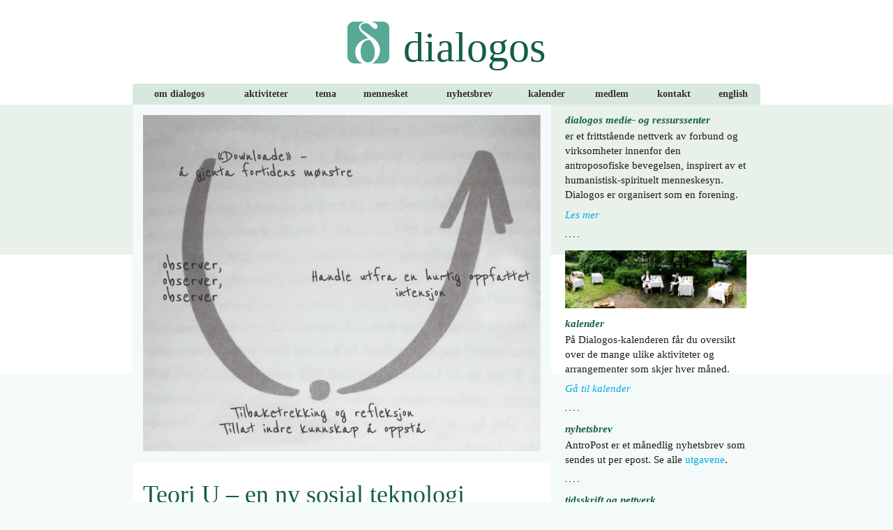

--- FILE ---
content_type: text/html; charset=UTF-8
request_url: https://www.dialogos.no/teori-u-en-ny-sosial-teknologi/
body_size: 16130
content:
<!DOCTYPE html>
<html lang="nb-NO" class="no-js">
<head>
  <meta charset="UTF-8">
  <meta name="viewport" content="width=device-width, initial-scale=1">
  <meta name="theme-color" content="#57A996">
  <script>
(function(html){html.className = html.className.replace(/\bno-js\b/,'js')})(document.documentElement);
//# sourceURL=twentysixteen_javascript_detection
</script>
<title>Teori U – en ny sosial teknologi &#8211; Dialogos</title>
<meta name='robots' content='max-image-preview:large' />
<link rel="alternate" title="oEmbed (JSON)" type="application/json+oembed" href="https://www.dialogos.no/wp-json/oembed/1.0/embed?url=https%3A%2F%2Fwww.dialogos.no%2Fteori-u-en-ny-sosial-teknologi%2F" />
<link rel="alternate" title="oEmbed (XML)" type="text/xml+oembed" href="https://www.dialogos.no/wp-json/oembed/1.0/embed?url=https%3A%2F%2Fwww.dialogos.no%2Fteori-u-en-ny-sosial-teknologi%2F&#038;format=xml" />
<style id='wp-img-auto-sizes-contain-inline-css'>
img:is([sizes=auto i],[sizes^="auto," i]){contain-intrinsic-size:3000px 1500px}
/*# sourceURL=wp-img-auto-sizes-contain-inline-css */
</style>
<style id='wp-block-library-inline-css'>
:root{--wp-block-synced-color:#7a00df;--wp-block-synced-color--rgb:122,0,223;--wp-bound-block-color:var(--wp-block-synced-color);--wp-editor-canvas-background:#ddd;--wp-admin-theme-color:#007cba;--wp-admin-theme-color--rgb:0,124,186;--wp-admin-theme-color-darker-10:#006ba1;--wp-admin-theme-color-darker-10--rgb:0,107,160.5;--wp-admin-theme-color-darker-20:#005a87;--wp-admin-theme-color-darker-20--rgb:0,90,135;--wp-admin-border-width-focus:2px}@media (min-resolution:192dpi){:root{--wp-admin-border-width-focus:1.5px}}.wp-element-button{cursor:pointer}:root .has-very-light-gray-background-color{background-color:#eee}:root .has-very-dark-gray-background-color{background-color:#313131}:root .has-very-light-gray-color{color:#eee}:root .has-very-dark-gray-color{color:#313131}:root .has-vivid-green-cyan-to-vivid-cyan-blue-gradient-background{background:linear-gradient(135deg,#00d084,#0693e3)}:root .has-purple-crush-gradient-background{background:linear-gradient(135deg,#34e2e4,#4721fb 50%,#ab1dfe)}:root .has-hazy-dawn-gradient-background{background:linear-gradient(135deg,#faaca8,#dad0ec)}:root .has-subdued-olive-gradient-background{background:linear-gradient(135deg,#fafae1,#67a671)}:root .has-atomic-cream-gradient-background{background:linear-gradient(135deg,#fdd79a,#004a59)}:root .has-nightshade-gradient-background{background:linear-gradient(135deg,#330968,#31cdcf)}:root .has-midnight-gradient-background{background:linear-gradient(135deg,#020381,#2874fc)}:root{--wp--preset--font-size--normal:16px;--wp--preset--font-size--huge:42px}.has-regular-font-size{font-size:1em}.has-larger-font-size{font-size:2.625em}.has-normal-font-size{font-size:var(--wp--preset--font-size--normal)}.has-huge-font-size{font-size:var(--wp--preset--font-size--huge)}.has-text-align-center{text-align:center}.has-text-align-left{text-align:left}.has-text-align-right{text-align:right}.has-fit-text{white-space:nowrap!important}#end-resizable-editor-section{display:none}.aligncenter{clear:both}.items-justified-left{justify-content:flex-start}.items-justified-center{justify-content:center}.items-justified-right{justify-content:flex-end}.items-justified-space-between{justify-content:space-between}.screen-reader-text{border:0;clip-path:inset(50%);height:1px;margin:-1px;overflow:hidden;padding:0;position:absolute;width:1px;word-wrap:normal!important}.screen-reader-text:focus{background-color:#ddd;clip-path:none;color:#444;display:block;font-size:1em;height:auto;left:5px;line-height:normal;padding:15px 23px 14px;text-decoration:none;top:5px;width:auto;z-index:100000}html :where(.has-border-color){border-style:solid}html :where([style*=border-top-color]){border-top-style:solid}html :where([style*=border-right-color]){border-right-style:solid}html :where([style*=border-bottom-color]){border-bottom-style:solid}html :where([style*=border-left-color]){border-left-style:solid}html :where([style*=border-width]){border-style:solid}html :where([style*=border-top-width]){border-top-style:solid}html :where([style*=border-right-width]){border-right-style:solid}html :where([style*=border-bottom-width]){border-bottom-style:solid}html :where([style*=border-left-width]){border-left-style:solid}html :where(img[class*=wp-image-]){height:auto;max-width:100%}:where(figure){margin:0 0 1em}html :where(.is-position-sticky){--wp-admin--admin-bar--position-offset:var(--wp-admin--admin-bar--height,0px)}@media screen and (max-width:600px){html :where(.is-position-sticky){--wp-admin--admin-bar--position-offset:0px}}

/*# sourceURL=wp-block-library-inline-css */
</style><style id='wp-block-heading-inline-css'>
h1:where(.wp-block-heading).has-background,h2:where(.wp-block-heading).has-background,h3:where(.wp-block-heading).has-background,h4:where(.wp-block-heading).has-background,h5:where(.wp-block-heading).has-background,h6:where(.wp-block-heading).has-background{padding:1.25em 2.375em}h1.has-text-align-left[style*=writing-mode]:where([style*=vertical-lr]),h1.has-text-align-right[style*=writing-mode]:where([style*=vertical-rl]),h2.has-text-align-left[style*=writing-mode]:where([style*=vertical-lr]),h2.has-text-align-right[style*=writing-mode]:where([style*=vertical-rl]),h3.has-text-align-left[style*=writing-mode]:where([style*=vertical-lr]),h3.has-text-align-right[style*=writing-mode]:where([style*=vertical-rl]),h4.has-text-align-left[style*=writing-mode]:where([style*=vertical-lr]),h4.has-text-align-right[style*=writing-mode]:where([style*=vertical-rl]),h5.has-text-align-left[style*=writing-mode]:where([style*=vertical-lr]),h5.has-text-align-right[style*=writing-mode]:where([style*=vertical-rl]),h6.has-text-align-left[style*=writing-mode]:where([style*=vertical-lr]),h6.has-text-align-right[style*=writing-mode]:where([style*=vertical-rl]){rotate:180deg}
/*# sourceURL=https://www.dialogos.no/wp-includes/blocks/heading/style.min.css */
</style>
<style id='wp-block-image-inline-css'>
.wp-block-image>a,.wp-block-image>figure>a{display:inline-block}.wp-block-image img{box-sizing:border-box;height:auto;max-width:100%;vertical-align:bottom}@media not (prefers-reduced-motion){.wp-block-image img.hide{visibility:hidden}.wp-block-image img.show{animation:show-content-image .4s}}.wp-block-image[style*=border-radius] img,.wp-block-image[style*=border-radius]>a{border-radius:inherit}.wp-block-image.has-custom-border img{box-sizing:border-box}.wp-block-image.aligncenter{text-align:center}.wp-block-image.alignfull>a,.wp-block-image.alignwide>a{width:100%}.wp-block-image.alignfull img,.wp-block-image.alignwide img{height:auto;width:100%}.wp-block-image .aligncenter,.wp-block-image .alignleft,.wp-block-image .alignright,.wp-block-image.aligncenter,.wp-block-image.alignleft,.wp-block-image.alignright{display:table}.wp-block-image .aligncenter>figcaption,.wp-block-image .alignleft>figcaption,.wp-block-image .alignright>figcaption,.wp-block-image.aligncenter>figcaption,.wp-block-image.alignleft>figcaption,.wp-block-image.alignright>figcaption{caption-side:bottom;display:table-caption}.wp-block-image .alignleft{float:left;margin:.5em 1em .5em 0}.wp-block-image .alignright{float:right;margin:.5em 0 .5em 1em}.wp-block-image .aligncenter{margin-left:auto;margin-right:auto}.wp-block-image :where(figcaption){margin-bottom:1em;margin-top:.5em}.wp-block-image.is-style-circle-mask img{border-radius:9999px}@supports ((-webkit-mask-image:none) or (mask-image:none)) or (-webkit-mask-image:none){.wp-block-image.is-style-circle-mask img{border-radius:0;-webkit-mask-image:url('data:image/svg+xml;utf8,<svg viewBox="0 0 100 100" xmlns="http://www.w3.org/2000/svg"><circle cx="50" cy="50" r="50"/></svg>');mask-image:url('data:image/svg+xml;utf8,<svg viewBox="0 0 100 100" xmlns="http://www.w3.org/2000/svg"><circle cx="50" cy="50" r="50"/></svg>');mask-mode:alpha;-webkit-mask-position:center;mask-position:center;-webkit-mask-repeat:no-repeat;mask-repeat:no-repeat;-webkit-mask-size:contain;mask-size:contain}}:root :where(.wp-block-image.is-style-rounded img,.wp-block-image .is-style-rounded img){border-radius:9999px}.wp-block-image figure{margin:0}.wp-lightbox-container{display:flex;flex-direction:column;position:relative}.wp-lightbox-container img{cursor:zoom-in}.wp-lightbox-container img:hover+button{opacity:1}.wp-lightbox-container button{align-items:center;backdrop-filter:blur(16px) saturate(180%);background-color:#5a5a5a40;border:none;border-radius:4px;cursor:zoom-in;display:flex;height:20px;justify-content:center;opacity:0;padding:0;position:absolute;right:16px;text-align:center;top:16px;width:20px;z-index:100}@media not (prefers-reduced-motion){.wp-lightbox-container button{transition:opacity .2s ease}}.wp-lightbox-container button:focus-visible{outline:3px auto #5a5a5a40;outline:3px auto -webkit-focus-ring-color;outline-offset:3px}.wp-lightbox-container button:hover{cursor:pointer;opacity:1}.wp-lightbox-container button:focus{opacity:1}.wp-lightbox-container button:focus,.wp-lightbox-container button:hover,.wp-lightbox-container button:not(:hover):not(:active):not(.has-background){background-color:#5a5a5a40;border:none}.wp-lightbox-overlay{box-sizing:border-box;cursor:zoom-out;height:100vh;left:0;overflow:hidden;position:fixed;top:0;visibility:hidden;width:100%;z-index:100000}.wp-lightbox-overlay .close-button{align-items:center;cursor:pointer;display:flex;justify-content:center;min-height:40px;min-width:40px;padding:0;position:absolute;right:calc(env(safe-area-inset-right) + 16px);top:calc(env(safe-area-inset-top) + 16px);z-index:5000000}.wp-lightbox-overlay .close-button:focus,.wp-lightbox-overlay .close-button:hover,.wp-lightbox-overlay .close-button:not(:hover):not(:active):not(.has-background){background:none;border:none}.wp-lightbox-overlay .lightbox-image-container{height:var(--wp--lightbox-container-height);left:50%;overflow:hidden;position:absolute;top:50%;transform:translate(-50%,-50%);transform-origin:top left;width:var(--wp--lightbox-container-width);z-index:9999999999}.wp-lightbox-overlay .wp-block-image{align-items:center;box-sizing:border-box;display:flex;height:100%;justify-content:center;margin:0;position:relative;transform-origin:0 0;width:100%;z-index:3000000}.wp-lightbox-overlay .wp-block-image img{height:var(--wp--lightbox-image-height);min-height:var(--wp--lightbox-image-height);min-width:var(--wp--lightbox-image-width);width:var(--wp--lightbox-image-width)}.wp-lightbox-overlay .wp-block-image figcaption{display:none}.wp-lightbox-overlay button{background:none;border:none}.wp-lightbox-overlay .scrim{background-color:#fff;height:100%;opacity:.9;position:absolute;width:100%;z-index:2000000}.wp-lightbox-overlay.active{visibility:visible}@media not (prefers-reduced-motion){.wp-lightbox-overlay.active{animation:turn-on-visibility .25s both}.wp-lightbox-overlay.active img{animation:turn-on-visibility .35s both}.wp-lightbox-overlay.show-closing-animation:not(.active){animation:turn-off-visibility .35s both}.wp-lightbox-overlay.show-closing-animation:not(.active) img{animation:turn-off-visibility .25s both}.wp-lightbox-overlay.zoom.active{animation:none;opacity:1;visibility:visible}.wp-lightbox-overlay.zoom.active .lightbox-image-container{animation:lightbox-zoom-in .4s}.wp-lightbox-overlay.zoom.active .lightbox-image-container img{animation:none}.wp-lightbox-overlay.zoom.active .scrim{animation:turn-on-visibility .4s forwards}.wp-lightbox-overlay.zoom.show-closing-animation:not(.active){animation:none}.wp-lightbox-overlay.zoom.show-closing-animation:not(.active) .lightbox-image-container{animation:lightbox-zoom-out .4s}.wp-lightbox-overlay.zoom.show-closing-animation:not(.active) .lightbox-image-container img{animation:none}.wp-lightbox-overlay.zoom.show-closing-animation:not(.active) .scrim{animation:turn-off-visibility .4s forwards}}@keyframes show-content-image{0%{visibility:hidden}99%{visibility:hidden}to{visibility:visible}}@keyframes turn-on-visibility{0%{opacity:0}to{opacity:1}}@keyframes turn-off-visibility{0%{opacity:1;visibility:visible}99%{opacity:0;visibility:visible}to{opacity:0;visibility:hidden}}@keyframes lightbox-zoom-in{0%{transform:translate(calc((-100vw + var(--wp--lightbox-scrollbar-width))/2 + var(--wp--lightbox-initial-left-position)),calc(-50vh + var(--wp--lightbox-initial-top-position))) scale(var(--wp--lightbox-scale))}to{transform:translate(-50%,-50%) scale(1)}}@keyframes lightbox-zoom-out{0%{transform:translate(-50%,-50%) scale(1);visibility:visible}99%{visibility:visible}to{transform:translate(calc((-100vw + var(--wp--lightbox-scrollbar-width))/2 + var(--wp--lightbox-initial-left-position)),calc(-50vh + var(--wp--lightbox-initial-top-position))) scale(var(--wp--lightbox-scale));visibility:hidden}}
/*# sourceURL=https://www.dialogos.no/wp-includes/blocks/image/style.min.css */
</style>
<style id='wp-block-image-theme-inline-css'>
:root :where(.wp-block-image figcaption){color:#555;font-size:13px;text-align:center}.is-dark-theme :root :where(.wp-block-image figcaption){color:#ffffffa6}.wp-block-image{margin:0 0 1em}
/*# sourceURL=https://www.dialogos.no/wp-includes/blocks/image/theme.min.css */
</style>
<style id='wp-block-paragraph-inline-css'>
.is-small-text{font-size:.875em}.is-regular-text{font-size:1em}.is-large-text{font-size:2.25em}.is-larger-text{font-size:3em}.has-drop-cap:not(:focus):first-letter{float:left;font-size:8.4em;font-style:normal;font-weight:100;line-height:.68;margin:.05em .1em 0 0;text-transform:uppercase}body.rtl .has-drop-cap:not(:focus):first-letter{float:none;margin-left:.1em}p.has-drop-cap.has-background{overflow:hidden}:root :where(p.has-background){padding:1.25em 2.375em}:where(p.has-text-color:not(.has-link-color)) a{color:inherit}p.has-text-align-left[style*="writing-mode:vertical-lr"],p.has-text-align-right[style*="writing-mode:vertical-rl"]{rotate:180deg}
/*# sourceURL=https://www.dialogos.no/wp-includes/blocks/paragraph/style.min.css */
</style>
<style id='global-styles-inline-css'>
:root{--wp--preset--aspect-ratio--square: 1;--wp--preset--aspect-ratio--4-3: 4/3;--wp--preset--aspect-ratio--3-4: 3/4;--wp--preset--aspect-ratio--3-2: 3/2;--wp--preset--aspect-ratio--2-3: 2/3;--wp--preset--aspect-ratio--16-9: 16/9;--wp--preset--aspect-ratio--9-16: 9/16;--wp--preset--color--black: #000000;--wp--preset--color--cyan-bluish-gray: #abb8c3;--wp--preset--color--white: #fff;--wp--preset--color--pale-pink: #f78da7;--wp--preset--color--vivid-red: #cf2e2e;--wp--preset--color--luminous-vivid-orange: #ff6900;--wp--preset--color--luminous-vivid-amber: #fcb900;--wp--preset--color--light-green-cyan: #7bdcb5;--wp--preset--color--vivid-green-cyan: #00d084;--wp--preset--color--pale-cyan-blue: #8ed1fc;--wp--preset--color--vivid-cyan-blue: #0693e3;--wp--preset--color--vivid-purple: #9b51e0;--wp--preset--color--dark-gray: #1a1a1a;--wp--preset--color--medium-gray: #686868;--wp--preset--color--light-gray: #e5e5e5;--wp--preset--color--blue-gray: #4d545c;--wp--preset--color--bright-blue: #007acc;--wp--preset--color--light-blue: #9adffd;--wp--preset--color--dark-brown: #402b30;--wp--preset--color--medium-brown: #774e24;--wp--preset--color--dark-red: #640c1f;--wp--preset--color--bright-red: #ff675f;--wp--preset--color--yellow: #ffef8e;--wp--preset--gradient--vivid-cyan-blue-to-vivid-purple: linear-gradient(135deg,rgb(6,147,227) 0%,rgb(155,81,224) 100%);--wp--preset--gradient--light-green-cyan-to-vivid-green-cyan: linear-gradient(135deg,rgb(122,220,180) 0%,rgb(0,208,130) 100%);--wp--preset--gradient--luminous-vivid-amber-to-luminous-vivid-orange: linear-gradient(135deg,rgb(252,185,0) 0%,rgb(255,105,0) 100%);--wp--preset--gradient--luminous-vivid-orange-to-vivid-red: linear-gradient(135deg,rgb(255,105,0) 0%,rgb(207,46,46) 100%);--wp--preset--gradient--very-light-gray-to-cyan-bluish-gray: linear-gradient(135deg,rgb(238,238,238) 0%,rgb(169,184,195) 100%);--wp--preset--gradient--cool-to-warm-spectrum: linear-gradient(135deg,rgb(74,234,220) 0%,rgb(151,120,209) 20%,rgb(207,42,186) 40%,rgb(238,44,130) 60%,rgb(251,105,98) 80%,rgb(254,248,76) 100%);--wp--preset--gradient--blush-light-purple: linear-gradient(135deg,rgb(255,206,236) 0%,rgb(152,150,240) 100%);--wp--preset--gradient--blush-bordeaux: linear-gradient(135deg,rgb(254,205,165) 0%,rgb(254,45,45) 50%,rgb(107,0,62) 100%);--wp--preset--gradient--luminous-dusk: linear-gradient(135deg,rgb(255,203,112) 0%,rgb(199,81,192) 50%,rgb(65,88,208) 100%);--wp--preset--gradient--pale-ocean: linear-gradient(135deg,rgb(255,245,203) 0%,rgb(182,227,212) 50%,rgb(51,167,181) 100%);--wp--preset--gradient--electric-grass: linear-gradient(135deg,rgb(202,248,128) 0%,rgb(113,206,126) 100%);--wp--preset--gradient--midnight: linear-gradient(135deg,rgb(2,3,129) 0%,rgb(40,116,252) 100%);--wp--preset--font-size--small: 13px;--wp--preset--font-size--medium: 20px;--wp--preset--font-size--large: 36px;--wp--preset--font-size--x-large: 42px;--wp--preset--spacing--20: 0.44rem;--wp--preset--spacing--30: 0.67rem;--wp--preset--spacing--40: 1rem;--wp--preset--spacing--50: 1.5rem;--wp--preset--spacing--60: 2.25rem;--wp--preset--spacing--70: 3.38rem;--wp--preset--spacing--80: 5.06rem;--wp--preset--shadow--natural: 6px 6px 9px rgba(0, 0, 0, 0.2);--wp--preset--shadow--deep: 12px 12px 50px rgba(0, 0, 0, 0.4);--wp--preset--shadow--sharp: 6px 6px 0px rgba(0, 0, 0, 0.2);--wp--preset--shadow--outlined: 6px 6px 0px -3px rgb(255, 255, 255), 6px 6px rgb(0, 0, 0);--wp--preset--shadow--crisp: 6px 6px 0px rgb(0, 0, 0);}:where(.is-layout-flex){gap: 0.5em;}:where(.is-layout-grid){gap: 0.5em;}body .is-layout-flex{display: flex;}.is-layout-flex{flex-wrap: wrap;align-items: center;}.is-layout-flex > :is(*, div){margin: 0;}body .is-layout-grid{display: grid;}.is-layout-grid > :is(*, div){margin: 0;}:where(.wp-block-columns.is-layout-flex){gap: 2em;}:where(.wp-block-columns.is-layout-grid){gap: 2em;}:where(.wp-block-post-template.is-layout-flex){gap: 1.25em;}:where(.wp-block-post-template.is-layout-grid){gap: 1.25em;}.has-black-color{color: var(--wp--preset--color--black) !important;}.has-cyan-bluish-gray-color{color: var(--wp--preset--color--cyan-bluish-gray) !important;}.has-white-color{color: var(--wp--preset--color--white) !important;}.has-pale-pink-color{color: var(--wp--preset--color--pale-pink) !important;}.has-vivid-red-color{color: var(--wp--preset--color--vivid-red) !important;}.has-luminous-vivid-orange-color{color: var(--wp--preset--color--luminous-vivid-orange) !important;}.has-luminous-vivid-amber-color{color: var(--wp--preset--color--luminous-vivid-amber) !important;}.has-light-green-cyan-color{color: var(--wp--preset--color--light-green-cyan) !important;}.has-vivid-green-cyan-color{color: var(--wp--preset--color--vivid-green-cyan) !important;}.has-pale-cyan-blue-color{color: var(--wp--preset--color--pale-cyan-blue) !important;}.has-vivid-cyan-blue-color{color: var(--wp--preset--color--vivid-cyan-blue) !important;}.has-vivid-purple-color{color: var(--wp--preset--color--vivid-purple) !important;}.has-black-background-color{background-color: var(--wp--preset--color--black) !important;}.has-cyan-bluish-gray-background-color{background-color: var(--wp--preset--color--cyan-bluish-gray) !important;}.has-white-background-color{background-color: var(--wp--preset--color--white) !important;}.has-pale-pink-background-color{background-color: var(--wp--preset--color--pale-pink) !important;}.has-vivid-red-background-color{background-color: var(--wp--preset--color--vivid-red) !important;}.has-luminous-vivid-orange-background-color{background-color: var(--wp--preset--color--luminous-vivid-orange) !important;}.has-luminous-vivid-amber-background-color{background-color: var(--wp--preset--color--luminous-vivid-amber) !important;}.has-light-green-cyan-background-color{background-color: var(--wp--preset--color--light-green-cyan) !important;}.has-vivid-green-cyan-background-color{background-color: var(--wp--preset--color--vivid-green-cyan) !important;}.has-pale-cyan-blue-background-color{background-color: var(--wp--preset--color--pale-cyan-blue) !important;}.has-vivid-cyan-blue-background-color{background-color: var(--wp--preset--color--vivid-cyan-blue) !important;}.has-vivid-purple-background-color{background-color: var(--wp--preset--color--vivid-purple) !important;}.has-black-border-color{border-color: var(--wp--preset--color--black) !important;}.has-cyan-bluish-gray-border-color{border-color: var(--wp--preset--color--cyan-bluish-gray) !important;}.has-white-border-color{border-color: var(--wp--preset--color--white) !important;}.has-pale-pink-border-color{border-color: var(--wp--preset--color--pale-pink) !important;}.has-vivid-red-border-color{border-color: var(--wp--preset--color--vivid-red) !important;}.has-luminous-vivid-orange-border-color{border-color: var(--wp--preset--color--luminous-vivid-orange) !important;}.has-luminous-vivid-amber-border-color{border-color: var(--wp--preset--color--luminous-vivid-amber) !important;}.has-light-green-cyan-border-color{border-color: var(--wp--preset--color--light-green-cyan) !important;}.has-vivid-green-cyan-border-color{border-color: var(--wp--preset--color--vivid-green-cyan) !important;}.has-pale-cyan-blue-border-color{border-color: var(--wp--preset--color--pale-cyan-blue) !important;}.has-vivid-cyan-blue-border-color{border-color: var(--wp--preset--color--vivid-cyan-blue) !important;}.has-vivid-purple-border-color{border-color: var(--wp--preset--color--vivid-purple) !important;}.has-vivid-cyan-blue-to-vivid-purple-gradient-background{background: var(--wp--preset--gradient--vivid-cyan-blue-to-vivid-purple) !important;}.has-light-green-cyan-to-vivid-green-cyan-gradient-background{background: var(--wp--preset--gradient--light-green-cyan-to-vivid-green-cyan) !important;}.has-luminous-vivid-amber-to-luminous-vivid-orange-gradient-background{background: var(--wp--preset--gradient--luminous-vivid-amber-to-luminous-vivid-orange) !important;}.has-luminous-vivid-orange-to-vivid-red-gradient-background{background: var(--wp--preset--gradient--luminous-vivid-orange-to-vivid-red) !important;}.has-very-light-gray-to-cyan-bluish-gray-gradient-background{background: var(--wp--preset--gradient--very-light-gray-to-cyan-bluish-gray) !important;}.has-cool-to-warm-spectrum-gradient-background{background: var(--wp--preset--gradient--cool-to-warm-spectrum) !important;}.has-blush-light-purple-gradient-background{background: var(--wp--preset--gradient--blush-light-purple) !important;}.has-blush-bordeaux-gradient-background{background: var(--wp--preset--gradient--blush-bordeaux) !important;}.has-luminous-dusk-gradient-background{background: var(--wp--preset--gradient--luminous-dusk) !important;}.has-pale-ocean-gradient-background{background: var(--wp--preset--gradient--pale-ocean) !important;}.has-electric-grass-gradient-background{background: var(--wp--preset--gradient--electric-grass) !important;}.has-midnight-gradient-background{background: var(--wp--preset--gradient--midnight) !important;}.has-small-font-size{font-size: var(--wp--preset--font-size--small) !important;}.has-medium-font-size{font-size: var(--wp--preset--font-size--medium) !important;}.has-large-font-size{font-size: var(--wp--preset--font-size--large) !important;}.has-x-large-font-size{font-size: var(--wp--preset--font-size--x-large) !important;}
/*# sourceURL=global-styles-inline-css */
</style>

<style id='classic-theme-styles-inline-css'>
/*! This file is auto-generated */
.wp-block-button__link{color:#fff;background-color:#32373c;border-radius:9999px;box-shadow:none;text-decoration:none;padding:calc(.667em + 2px) calc(1.333em + 2px);font-size:1.125em}.wp-block-file__button{background:#32373c;color:#fff;text-decoration:none}
/*# sourceURL=/wp-includes/css/classic-themes.min.css */
</style>
<link rel='stylesheet' id='wpmt-css-frontend-css' href='https://www.dialogos.no/wp-content/plugins/wp-mailto-links/core/includes/assets/css/style.css?ver=231103-223926' media='all' />
<link rel='stylesheet' id='twentysixteen-style-css' href='https://www.dialogos.no/wp-content/themes/twentysixteen/style.css?ver=6.9' media='all' />
<link rel='stylesheet' id='dialogos-style-css' href='https://www.dialogos.no/wp-content/themes/dialogos/style.css?ver=1.1.6' media='all' />
<link rel='stylesheet' id='genericons-css' href='https://www.dialogos.no/wp-content/themes/twentysixteen/genericons/genericons.css?ver=20251101' media='all' />
<link rel='stylesheet' id='twentysixteen-block-style-css' href='https://www.dialogos.no/wp-content/themes/twentysixteen/css/blocks.css?ver=20240817' media='all' />
<link rel='stylesheet' id='slb_core-css' href='https://www.dialogos.no/wp-content/plugins/simple-lightbox/client/css/app.css?ver=2.9.4' media='all' />
<script src="https://www.dialogos.no/wp-includes/js/jquery/jquery.min.js?ver=3.7.1" id="jquery-core-js"></script>
<script src="https://www.dialogos.no/wp-includes/js/jquery/jquery-migrate.min.js?ver=3.4.1" id="jquery-migrate-js"></script>
<script src="https://www.dialogos.no/wp-content/plugins/wp-mailto-links/core/includes/assets/js/custom.js?ver=231103-223926" id="wpmt-js-frontend-js"></script>
<script id="twentysixteen-script-js-extra">
var screenReaderText = {"expand":"Utvid undermeny","collapse":"Sl\u00e5 sammen undermeny"};
//# sourceURL=twentysixteen-script-js-extra
</script>
<script src="https://www.dialogos.no/wp-content/themes/twentysixteen/js/functions.js?ver=20230629" id="twentysixteen-script-js" defer data-wp-strategy="defer"></script>
<link rel="https://api.w.org/" href="https://www.dialogos.no/wp-json/" /><link rel="alternate" title="JSON" type="application/json" href="https://www.dialogos.no/wp-json/wp/v2/posts/3609" /><link rel="canonical" href="https://www.dialogos.no/teori-u-en-ny-sosial-teknologi/" />
<!-- Analytics by WP Statistics - https://wp-statistics.com -->
<link rel="icon" href="https://www.dialogos.no/wp-content/uploads/cropped-dialogos-logo-32x32.png" sizes="32x32" />
<link rel="icon" href="https://www.dialogos.no/wp-content/uploads/cropped-dialogos-logo-192x192.png" sizes="192x192" />
<link rel="apple-touch-icon" href="https://www.dialogos.no/wp-content/uploads/cropped-dialogos-logo-180x180.png" />
<meta name="msapplication-TileImage" content="https://www.dialogos.no/wp-content/uploads/cropped-dialogos-logo-270x270.png" />
		<style id="wp-custom-css">
			.post-navigation .post-title,
.entry-title,
.comments-title {
	-webkit-hyphens: none;
	-moz-hyphens: none;
	-ms-hyphens: none;
	hyphens: none;
}		</style>
		</head>

<body class="wp-singular post-template-default single single-post postid-3609 single-format-standard wp-embed-responsive wp-theme-twentysixteen wp-child-theme-dialogos">
<div id="page" class="site">
	<div class="site-inner">
		<a class="skip-link screen-reader-text" href="#content">Gå til innhold</a>

		<header id="masthead" class="site-header" role="banner">
			<div class="site-header-main">
				<div class="site-branding">
          <p class="site-title">
            <a href="https://www.dialogos.no/" rel="home" data-wpel-link="internal">Dialogos</a>
          </p>
				</div><!-- .site-branding -->
          <button id="menu-toggle" class="menu-toggle"><span class="h-label">Meny</span><span class="h-label close">Lukk</span><span class="h-icon"><span></span></span></button>
          <div id="site-header-menu" class="site-header-menu">
              <nav id="site-navigation" class="main-navigation" role="navigation" aria-label="Hovedmeny">
                <div class="menu-hovedmeny-container"><ul id="menu-hovedmeny" class="primary-menu"><li id="menu-item-104" class="menu-item menu-item-type-post_type menu-item-object-page menu-item-104"><a href="https://www.dialogos.no/om/" data-wpel-link="internal">Om Dialogos</a></li>
<li id="menu-item-201" class="menu-item menu-item-type-post_type menu-item-object-page menu-item-201"><a href="https://www.dialogos.no/aktiviteter/" data-wpel-link="internal">Aktiviteter</a></li>
<li id="menu-item-158" class="menu-item menu-item-type-post_type menu-item-object-page menu-item-158"><a href="https://www.dialogos.no/tema/" data-wpel-link="internal">Tema</a></li>
<li id="menu-item-2660" class="menu-item menu-item-type-post_type menu-item-object-page menu-item-has-children menu-item-2660"><a href="https://www.dialogos.no/mennesket/" data-wpel-link="internal">Mennesket</a>
<ul class="sub-menu">
	<li id="menu-item-8316" class="menu-item menu-item-type-post_type menu-item-object-page menu-item-8316"><a href="https://www.dialogos.no/mennesket-2025/" data-wpel-link="internal">Mennesket 2025</a></li>
	<li id="menu-item-7422" class="menu-item menu-item-type-post_type menu-item-object-page menu-item-7422"><a href="https://www.dialogos.no/mennesket-2024/" data-wpel-link="internal">Mennesket 2024</a></li>
	<li id="menu-item-6004" class="menu-item menu-item-type-post_type menu-item-object-page menu-item-6004"><a href="https://www.dialogos.no/mennesket-2023/" data-wpel-link="internal">Mennesket 2023</a></li>
	<li id="menu-item-5518" class="menu-item menu-item-type-post_type menu-item-object-page menu-item-5518"><a href="https://www.dialogos.no/mennesket-2022/" data-wpel-link="internal">Mennesket 2022</a></li>
	<li id="menu-item-4502" class="menu-item menu-item-type-post_type menu-item-object-page menu-item-4502"><a href="https://www.dialogos.no/mennesket-2021/" data-wpel-link="internal">Mennesket 2021</a></li>
	<li id="menu-item-3593" class="menu-item menu-item-type-post_type menu-item-object-page menu-item-3593"><a href="https://www.dialogos.no/mennesket-2020/" data-wpel-link="internal">Mennesket 2020</a></li>
	<li id="menu-item-2780" class="menu-item menu-item-type-post_type menu-item-object-page menu-item-2780"><a href="https://www.dialogos.no/mennesket-2019/" data-wpel-link="internal">Mennesket 2019</a></li>
	<li id="menu-item-2781" class="menu-item menu-item-type-post_type menu-item-object-page menu-item-2781"><a href="https://www.dialogos.no/mennesket-2018/" data-wpel-link="internal">Mennesket 2018</a></li>
</ul>
</li>
<li id="menu-item-131" class="menu-item menu-item-type-post_type menu-item-object-page menu-item-131"><a href="https://www.dialogos.no/nyhetsbrev/" data-wpel-link="internal">Nyhetsbrev</a></li>
<li id="menu-item-93" class="menu-item menu-item-type-post_type menu-item-object-page menu-item-93"><a href="https://www.dialogos.no/kalender/" data-wpel-link="internal">Kalender</a></li>
<li id="menu-item-130" class="menu-item menu-item-type-post_type menu-item-object-page menu-item-130"><a href="https://www.dialogos.no/medlem/" data-wpel-link="internal">Medlem</a></li>
<li id="menu-item-107" class="menu-item menu-item-type-post_type menu-item-object-page menu-item-107"><a href="https://www.dialogos.no/kontakt/" data-wpel-link="internal">Kontakt</a></li>
<li id="menu-item-679" class="menu-item menu-item-type-post_type menu-item-object-page menu-item-679"><a href="https://www.dialogos.no/dialogos-media-and-resourcecenter-a-non-profit-organization/" data-wpel-link="internal">English</a></li>
</ul></div>              </nav><!-- .main-navigation -->
          </div><!-- .site-header-menu -->
      </div><!-- .site-header-main -->
    </header><!-- .site-header -->

    <div id="content" class="site-content">

<div id="primary" class="content-area">
  <main id="main" class="site-main" role="main">
    <div class="main-image">
      <img width="768" height="652" src="https://www.dialogos.no/wp-content/uploads/Teori-U-illustrasjon-1-768x652.jpeg" class="attachment-medium_large size-medium_large" alt="" title="Teori-U-illustrasjon-1" decoding="async" fetchpriority="high" srcset="https://www.dialogos.no/wp-content/uploads/Teori-U-illustrasjon-1-768x652.jpeg 768w, https://www.dialogos.no/wp-content/uploads/Teori-U-illustrasjon-1-300x255.jpeg 300w, https://www.dialogos.no/wp-content/uploads/Teori-U-illustrasjon-1-1024x870.jpeg 1024w, https://www.dialogos.no/wp-content/uploads/Teori-U-illustrasjon-1-130x110.jpeg 130w, https://www.dialogos.no/wp-content/uploads/Teori-U-illustrasjon-1-1200x1019.jpeg 1200w, https://www.dialogos.no/wp-content/uploads/Teori-U-illustrasjon-1.jpeg 1498w" sizes="(max-width: 709px) 85vw, (max-width: 909px) 67vw, (max-width: 984px) 61vw, (max-width: 1362px) 45vw, 600px" />
    </div>
    <article id="post-3609" class="post-3609 post type-post status-publish format-standard has-post-thumbnail hentry category-mennesket-2020">
      <header class="entry-header">
        <h1 class="entry-title">Teori U – en ny sosial teknologi</h1>
      </header>
      <div class="entry-content">
        
<p><em>AV ÅSE KATRINE JOHNSEN&nbsp;</em></p>



<p>Å starte en skoletime med et spørsmål som elevene kan forbinde seg med, gir den beste grobunn for læring og utvikling. Men det må være reelle problemstillinger hele klassen kan engasjere seg i og utforske over tid.&nbsp;</p>



<h4 class="wp-block-heading">FORDYPE SEG I SPØRSMÅL&nbsp;</h4>



<p>«Presencing» er et nøkkelbegrep i Teori U, og begrepet innbefatter ordene tilstedeværelse og sansning. Metoden (u-prosessen) er utviklet som et instrument for å samstemme våre dypeste ønsker og beste intensjoner med våre handlinger – både på et individuelt og et kollektivt plan. Hvordan kan vi overvinne den motstanden og de mønstrene som holder oss fast til strukturer vi ønsker å endre? Dette er det Teori U og den verdensomspennende kursvirksomheten i Presencing Institute handler om.&nbsp;</p>



<p>Teori U handler om endring og utvikling. Utgangspunktet «downloading» beskrives som å være fastlåst i gamle mønstre. U-prosessen kan gjøres av enkeltindivider så vel som større eller mindre grupper. I observasjonsfasen er åpen, objektiv og nøyaktig betraktning viktig. I denne fasen hører også iakttakelse av seg selv og systemet du er en del av. Det er også viktig å bevisstgjøre hvilken rolle du selv spiller i strukturer du lever i.&nbsp;</p>



<p>Tilbaketrekking og refleksjon gir din indre visdom mulighet for å gi seg til kjenne. De nye fremtidsmulighetene kan skimtes.&nbsp;</p>



<p>I handlingsfasen er det rask utprøving som gjelder. Ved å dele dine ideer og tanker kan du få respons av andre. Ved å sette i gang prosessen før du har «alt på plass», kan energien fra skaperøyeblikket hjelpe deg med å sette idéene ut i livet.&nbsp;</p>



<p>Otto Scharmer, professor ved Massachusetts Institute of Technology i Boston, har arbeidet med spørsmål som har engasjert mange mennesker over hele verden. «Hva er det som gjør at vi alle er med på å skape og opprettholde samfunn og strukturer vi slett ikke ønsker å være en del av», er et av spørsmålene han har fordypet seg i helt fra sin studietid.&nbsp;</p>



<p>I dybdeintervjuer med ledere, mellomledere og ansatte for store og små virksomheter fra store deler av verden fikk Scharmer et klart inntrykk av at «alle» ønsker et mer rettferdig, bærekraftig og humant samfunn. Hvorfor er da våre handlinger, eller mangel på handlinger, både som enkeltindivider, virksomheter og storsamfunn, med på å skape og befeste uønskede og ofte destruktive samfunnsstrukturer og systemer? Utviklingen av «Teori U» og opprettelsen av Presencing Institute er Otto Scharmers bidrag til å bearebeide disse spørsmålene.&nbsp;</p>



<figure class="wp-block-image size-large"><img decoding="async" width="1024" height="691" src="https://www.dialogos.no/wp-content/uploads/Teori-U-illustrasjon-2--1024x691.jpeg" alt="" class="wp-image-3627" srcset="https://www.dialogos.no/wp-content/uploads/Teori-U-illustrasjon-2--1024x691.jpeg 1024w, https://www.dialogos.no/wp-content/uploads/Teori-U-illustrasjon-2--300x203.jpeg 300w, https://www.dialogos.no/wp-content/uploads/Teori-U-illustrasjon-2--130x88.jpeg 130w, https://www.dialogos.no/wp-content/uploads/Teori-U-illustrasjon-2--768x519.jpeg 768w, https://www.dialogos.no/wp-content/uploads/Teori-U-illustrasjon-2--1536x1037.jpeg 1536w, https://www.dialogos.no/wp-content/uploads/Teori-U-illustrasjon-2--1200x810.jpeg 1200w, https://www.dialogos.no/wp-content/uploads/Teori-U-illustrasjon-2-.jpeg 1644w" sizes="(max-width: 709px) 85vw, (max-width: 909px) 67vw, (max-width: 1362px) 62vw, 840px" /></figure>



<h4 class="wp-block-heading">VÅR EVNE TIL Å LYTTE&nbsp;</h4>



<p>En rekke enkle redskaper og øvelser utgår fra Teori U, blant annet er en ny sosial kunstart kalt Social Presencing Theatre under utvikling. Kultivering&nbsp;&nbsp;av egne og kollektive lyttekvaliteter står i en særstilling i praksisen. Våre lytteferdigheter er avgjørende for vår evne til kommunikasjon og samhandling.&nbsp;</p>



<p>Relatert til lytteevnen er «downloading» et mønster der jeg bare hører det som bekrefter det jeg selv står for og vet fra før. Jeg forblir i min egen boble, mitt ekkokammer – og alt forblir som det er.&nbsp;</p>



<p>Men idet jeg åpner opp sinnet, blir jeg mottakelige for å lære noe nytt. Jeg kan bli oppmerksom på informasjon som avkrefter noe av mitt eget tankegods, og tankemønstre får mulighet til å utvides eller korrigeres. Interesse og nysgjerrighet for dette nye vekkes. Her beskriver Scharmer hvordan indre motkrefter ofte aktiveres i de ulike lyttestadiene. Den fordømmende indre stemmen må stoppes, før et sinn kan åpne seg.&nbsp;</p>



<p>Gjennom å åpne hjertet utvikles empatisk lytting. Her og nå er det ingen barriere mellom den eller det jeg lytter til. Jeg lytter med medfølelse og får mulighet til å se verden fra et annet ståsted. Motkraften som her trigges er kynismen. I empatisk lytting blir du selv sårbar og involvert, og den kyniske stemmen advarer deg mot den sårbarheten du åpner opp for.</p>



<p>Å lytte med åpen vilje, hva vil det egentlig si? En måte er å si at jeg nå lytter fra et sted i meg selv som gjør meg i stand til å handle i samsvar med den eller det jeg lytter til. Vi går inn i et felt med samskapende lytting. Jeg lytter med en utvidet tilstedeværelse. På dette punktet er fryktens stemme overvunnet, og jeg har mot til å slippe tak i det trygge jeg holdt fast i, og åpner opp for noe nytt som kommer meg i møte.&nbsp;</p>



<p>• Generativ lytting er døråpner til et rom der noe nytt kan oppstå.</p>



<p>• «Presencing»-øyeblikket befinner seg i det nye, åpne rommet, et nullpunkt, tilsynelatende tomt og stille.&nbsp;</p>



<p>• Det indre forarbeid gir meg mulighet til å komme i kontakt med min dypeste kilde, samtidig som jeg med åpne sanser vender meg utover mot muligheter som er i emning.&nbsp;</p>



<figure class="wp-block-image size-large"><img decoding="async" width="1024" height="721" src="https://www.dialogos.no/wp-content/uploads/Teori-U-illustrasjon-3--1024x721.jpeg" alt="" class="wp-image-3628" srcset="https://www.dialogos.no/wp-content/uploads/Teori-U-illustrasjon-3--1024x721.jpeg 1024w, https://www.dialogos.no/wp-content/uploads/Teori-U-illustrasjon-3--300x211.jpeg 300w, https://www.dialogos.no/wp-content/uploads/Teori-U-illustrasjon-3--130x91.jpeg 130w, https://www.dialogos.no/wp-content/uploads/Teori-U-illustrasjon-3--768x540.jpeg 768w, https://www.dialogos.no/wp-content/uploads/Teori-U-illustrasjon-3--1200x845.jpeg 1200w, https://www.dialogos.no/wp-content/uploads/Teori-U-illustrasjon-3-.jpeg 1492w" sizes="(max-width: 709px) 85vw, (max-width: 909px) 67vw, (max-width: 1362px) 62vw, 840px" /><figcaption><em>Fig. 3. Teori U beskriver en praksis. Hvordan begynne å handle. Alle figurene er hentet fra C. Otto Scharmers bøker og oversatt til norsk.&nbsp;</em></figcaption></figure>



<h4 class="wp-block-heading">PRAKTISER, IKKE PREIK!&nbsp;</h4>



<p>Teori U beskriver en praksis. Mens jeg var daglig leder på Steinerskolen på Hedemarken fikk jeg anledningen til å delta på en konferanse med Otto Scharmer. og jeg så et potensiale for å videreutvikle skolen vår. Fra «urtiden» hadde kollegiet arbeidet med organisasjonsutvikling, et helt nødvendig arbeid i en levende organisasjon i kraftig vekst og med stadig nye krav både fra myndigheter, foreldre og fra kollegiet. Skolen fikk god hjelp i arbeidet og inspirasjon både fra Steinerskoleforbundet og fra andre med kompetanse på området. Men arbeidet tok mye tid, og våre fellesmøter trengtes ofte til andre saker, som ble opplevd som viktigere og mer akutte.&nbsp;</p>



<p>I møtet med Teori U skjønte jeg at tiden var inne for å flytte fokus fra struktur til organisasjonskultur. Vi trengte å rette oppmerksomheten mer mot oss selv og vår egen samarbeidskultur. Et av Otto Scharmers forskningsfunn er at det er ståstedet du operer ut fra, som avgjør effekten av dine handlinger, ikke rammene du operere innenfor. Handler du ut fra et helhetsperspektiv eller ut fra en egosentrert tenkning? Hva er best for fellesskapet? Eller er utgangspunktet det&nbsp;som er best for meg og mine? Denne bevisstheten for våre små og store valg er viktig å oppøve.&nbsp;</p>



<p>Jeg så at mange øvelser fra Teori U-praksisen kunne brukes rett inn i arbeidet med aktuelle saker i kollegiet. Vi startet med at evnen til å lytte og kommunisere godt er avgjørende i en skolevirksomhet. Eksempelvis kan nevnes prosessen rundt en tillitsvalgtordning, som Steinerskoleforbundet foreslo for skolene. Kollegiet arbeidet først grundig med tillitsbegrepet i små grupper, to og to, og så som helt kollegium. Øvelser med fokus på bevisstgjøring av egen lytting, var en viktig del av denne prosessen.&nbsp;</p>



<p>I samtalekultivering (fig. 3) er avtalt stillhet en viktig øvelse. Hva skjer når vi har vært gjennom diskusjoner og dialog, og lytter oss inn i stillheten før vi konkluderer eller tar avstemning? Stillheten kan oppleves både utrygg og pinlig, og dessverre var jeg ikke modig nok til å bruke denne muligheten i særlig grad. Gjennom kursvirksomheten i Presencing Institute erfarte jeg imidlertid betydningen av felles stillhet.&nbsp;</p>



<h4 class="wp-block-heading">VERDEN TRENGER FLERE BROBYGGERE&nbsp;</h4>



<p>I <a href="https://www.ottoscharmer.com/publications/books" data-wpel-link="external" target="_blank" rel="external noopener noreferrer">The Essentials of Teori U</a> dedikerer Otto Scharmer boken til den fremvoksende bevegelsen av mennesker som vil bygge bro over de tre største kløftene i vår tid; den økologiske, den sosiale og den spirituelle. Otto Scharmer synliggjør utfordringene verden står overfor gjennom disse tre kløfter, og med Teori U inspirer han til brobygging.&nbsp;</p>



<p>• Kløften mellom meg selv og naturen er lett synlig. Miljøkrisen kan stå som en representant for denne kløften.&nbsp;</p>



<p>• Kløften mellom meg selv og andre er heller ikke vanskelig å få øye på i en verden med stor fattigdom og ekstrem rikdom.&nbsp;</p>



<p>• Den tredje kløften er imidlertid mer krevende. Kløften mellom det han kaller «self and self». Slik jeg har forstått dette begrepet, menes noe i retning av kløften mellom et høyere jeg og mitt daglige egosentrerte jeg. Oppblomstring av psykiske lidelser og selvmord er et uttrykk for denne splittelsen i mennesket.&nbsp;</p>



<p>Når broene over disse kløftene er bygd, kan Teori U’s enkle formulerte målsetting om velbefinnende for alle, være innen rekkevidde.&nbsp;</p>



<h4 class="wp-block-heading">ENKELTPERSONER KAN DELTA&nbsp;</h4>



<p>Gjennom bøker, nettkurs og studier gis enkeltmennesker og organisasjoner fra hele verden mulighet til å lære hverandre og hverandres streben mot en bedre verden, å kjenne. Boken Teori U. Åpent sinn Åpent hjerte Åpen vilje. Lederskap som åpner fremtiden Mot en ny sosial teknologi – presencing av Otto C. Scharmer <a href="http://www.antropos.no/teori-u.html" data-wpel-link="external" target="_blank" rel="external noopener noreferrer">er oversatt til norsk, og kan kjøpes hos Antropos</a>. Teori U benyttes idag på høyt politisk nivå blant annet i Kina, Nederland og Skottland, og i en rekke organisasjoner, som Røde Kors og Biologisk-dynamisk forening i Tyskland.&nbsp;</p>



<p>Initiativer som er realisert i kjølvannet av kursvirksomheten, er mange. Gå inn på <a href="https://medium.com" data-wpel-link="external" target="_blank" rel="external noopener noreferrer">medium.com</a> og søk etter Leading Societal Transformation in Leadership and Governance av Hannah Scharmer eller Different Worlds, Different Operating Systems: Theory U Work in China av Rachel Hentsch, for å se nærmere på noen av disse.&nbsp;</p>



<p>Høstens U.lab 4 er nå annonsert. Her kan du delta som enkeltperson, i små grupper eller organisasjoner. En viss ferdighet med datateknologi er nødvendig. Du er også velkommen til å kontakte undertegnede dersom du ønsker å vite mer eller eventuelt inngå i et arbeid.&nbsp;</p>



<h4 class="wp-block-heading">TIDEN ER NÅ!&nbsp;</h4>



<p>I disse dager avholdes nettreisen GAIA Journey med over 13 000 deltakere. Da korona-pandemien var et faktum, snudde teamet i Presencing Institute seg raskt og laget en virtuell møteplass for alle som vil være med på å støtte hverandre<br>i vanskelighetene og lidelsene vi går gjennom, men også for å utforske de spesielle mulighetene som denne tiden gir oss. Mange er påtvunget tilbaketrekking, noe som også gir muligheter&nbsp;for dypere refleksjon, det stedet i U-bevegelsen (fig. 1) hvor det er rom og ro for å stille seg selv brennende aktuelle spørsmål og lytte til svarene.</p>



<h4 class="wp-block-heading">KILDER</h4>



<p><a href="http://www.antropos.no/teori-u.html" data-wpel-link="external" target="_blank" rel="external noopener noreferrer">C.Otto Scharmer, Teori U, Lederskap der åpner fremtiden</a>, Ankerhus forlag 2009<br>C.Otto Scharmer, The Essentials of Theory U, Core Principles and Applications, Berret-Koehler Publishers, Inc., 2018. Illustrasjonene i artikkelen er hentet fra denne boken. C. Otto Scharmer and Katrin Kaufer-Leading From the Emerging Future: From Ego-system to Eco-system Economies, Berret-Koehler Publishers, Inc.,2013&nbsp;</p>



<p>Nettkursene U.lab 0, 1, 2 og 3<br>Nettstedene: <a href="https://www.presencing.org" data-wpel-link="external" target="_blank" rel="external noopener noreferrer">Presencing Institute</a> og <a href="https://www.presencing.org/gaia" data-wpel-link="external" target="_blank" rel="external noopener noreferrer">GAIA Journey</a></p>



<p><em>Åse Katrine Jonsen var tidligere daglig leder på Steinerskolen på Hedemarken. Artikkelen står i <a href="https://www.dialogos.no/wp-content/uploads/Mennesket-2020.pdf" data-wpel-link="internal">Mennesket 2020</a>.&nbsp;</em></p>
      </div>
      <footer class="entry-footer"></footer>
    </article>

  </main>

  
</div>


	<aside id="secondary" class="sidebar widget-area">
		<section id="text-2" class="widget widget_text"><h2 class="widget-title">Dialogos medie- og ressurssenter</h2>			<div class="textwidget"><h3>Dialogos medie- og ressurssenter</h3>
<p>er et frittstående nettverk av forbund og virksomheter innenfor den antroposofiske bevegelsen, inspirert av et humanistisk-spirituelt menneskesyn. Dialogos er organisert som en forening.</p>
<p><a href="/om/" data-wpel-link="internal"><em>Les mer</em></a></p>
</div>
		</section><section id="text-4" class="widget widget_text"><h2 class="widget-title">Kalender</h2>			<div class="textwidget"><p><a href="/kalender/" data-wpel-link="internal"><img loading="lazy" decoding="async" class="alignnone size-medium wp-image-64" src="https://www.dialogos.no/wp-content/uploads/For-Hagefest-Oscars-gt-10-300x96.jpg" alt="" width="300" height="96" srcset="https://www.dialogos.no/wp-content/uploads/For-Hagefest-Oscars-gt-10-300x96.jpg 300w, https://www.dialogos.no/wp-content/uploads/For-Hagefest-Oscars-gt-10-130x42.jpg 130w, https://www.dialogos.no/wp-content/uploads/For-Hagefest-Oscars-gt-10-768x247.jpg 768w, https://www.dialogos.no/wp-content/uploads/For-Hagefest-Oscars-gt-10-1024x329.jpg 1024w, https://www.dialogos.no/wp-content/uploads/For-Hagefest-Oscars-gt-10-1200x386.jpg 1200w" sizes="auto, (max-width: 300px) 85vw, 300px" /></a></p>
<h3>Kalender</h3>
<p>På Dialogos-kalenderen får du oversikt over de mange ulike aktiviteter og arrangementer som skjer hver måned.</p>
<p><a href="/kalender/" data-wpel-link="internal"><em>Gå til kalender</em></a></p>
</div>
		</section><section id="text-5" class="widget widget_text"><h2 class="widget-title">Nyhetsbrev</h2>			<div class="textwidget"><h3>Nyhetsbrev</h3>
<p>AntroPost er et månedlig nyhetsbrev som sendes ut per epost. Se alle <a href="/antropost/" data-wpel-link="internal">utgavene</a>.</p>
</div>
		</section><section id="text-6" class="widget widget_text"><h2 class="widget-title">Tidsskrift og nettverk</h2>			<div class="textwidget"><h3>Tidsskrift og nettverk</h3>
<p><a href="http://steinerbladet.no" data-wpel-link="external" target="_blank" rel="external noopener noreferrer">Steinerbladet</a><br />
<a href="https://www.dialogos.no/wp-content/uploads/Håndbok_oppdatert_20191.pdf" data-wpel-link="internal">Håndbok i foreldrearbeid</a><br />
<a href="http://sosialterapi.no/landsbyliv/" data-wpel-link="external" target="_blank" rel="external noopener noreferrer">LandsByLiv</a><br />
<a href="https://www.dialogos.no/mennesket/" data-wpel-link="internal">Mennesket</a><br />
<a href="http://www.biodynamisk.no/herba/" data-wpel-link="external" target="_blank" rel="external noopener noreferrer">Herba</a><br />
<a href="http://www.antroposofi.no/antroposofi/selskapet/tiddskriftet/" data-wpel-link="external" target="_blank" rel="external noopener noreferrer">Antroposofi i Norge</a><br />
<a href="https://www.cultura.no/pengevirke" data-wpel-link="external" target="_blank" rel="external noopener noreferrer">Pengevirke</a><br />
<a href="https://lescogito.no" data-wpel-link="external" target="_blank" rel="external noopener noreferrer">Cogito</a><br />
<a href="http://www.kristensamfunnet.no/organisasjon/tidsskriftet" data-wpel-link="external" target="_blank" rel="external noopener noreferrer">Kristensamfunnet</a><br />
<a href="http://libra.antropos.no/" data-wpel-link="external" target="_blank" rel="external noopener noreferrer">Libra</a><br />
<a href="http://www.forumberle.no/" data-wpel-link="external" target="_blank" rel="external noopener noreferrer">Forum Berle</a></p>
</div>
		</section><section id="text-7" class="widget widget_text"><h2 class="widget-title">Bokhandel</h2>			<div class="textwidget"><p><a href="http://www.antropos.no/" data-wpel-link="external" target="_blank" rel="external noopener noreferrer"><img loading="lazy" decoding="async" class="alignnone size-medium wp-image-56" src="https://www.dialogos.no/wp-content/uploads/Josefines-gt-12-Oslo-300x165.jpg" alt="" width="300" height="165" srcset="https://www.dialogos.no/wp-content/uploads/Josefines-gt-12-Oslo-300x165.jpg 300w, https://www.dialogos.no/wp-content/uploads/Josefines-gt-12-Oslo-130x72.jpg 130w, https://www.dialogos.no/wp-content/uploads/Josefines-gt-12-Oslo-768x423.jpg 768w, https://www.dialogos.no/wp-content/uploads/Josefines-gt-12-Oslo-1024x563.jpg 1024w, https://www.dialogos.no/wp-content/uploads/Josefines-gt-12-Oslo-1200x660.jpg 1200w" sizes="auto, (max-width: 300px) 85vw, 300px" /></a></p>
<h3>Bokhandel</h3>
<p>Antropos bokhandel og forlag, <a href="http://www.antropos.no/" data-wpel-link="external" target="_blank" rel="external noopener noreferrer">www.antropos.no</a><br />
Josefines gt 12, 0351 Oslo<br />
tlf. 22 46 03 74</p>
</div>
		</section><section id="text-8" class="widget widget_text"><h2 class="widget-title">Utdannelse</h2>			<div class="textwidget"><h3>Utdannelse</h3>
<p>Trenger du utdannelse for å arbeide i steinerskole, steinerbarnehage, sosialterapi, biodynamisk jordbruk, kunst eller annet?</p>
<p><a href="/utdanning/" data-wpel-link="internal"><em>Se aktuelle utdannelser</em></a></p>
</div>
		</section><section id="text-9" class="widget widget_text"><h2 class="widget-title">Ledige stillinger</h2>			<div class="textwidget"><h3>Ledige stillinger</h3>
<p>Oversikt over ledige stillinger innenfor steinerpedagogikk, helsepedagogikk og sosialterapi finner du her.</p>
<p><a href="/stilling/" data-wpel-link="internal"><em>Ledige stillinger</em></a></p>
</div>
		</section><section id="text-10" class="widget widget_text"><h2 class="widget-title">Etisk bank</h2>			<div class="textwidget"><h3>Etisk bank</h3>
<p>Cultura Bank <a href="https://www.cultura.no/" data-wpel-link="external" target="_blank" rel="external noopener noreferrer">www.cultura.no</a><br />
Holbergs gt 1, 0130 Oslo<br />
tlf. 22 99 51 99</p>
</div>
		</section><section id="text-11" class="widget widget_text"><h2 class="widget-title">Fond og stiftelser</h2>			<div class="textwidget"><h3>Fond og stiftelser</h3>
<p><a href="http://www.rudolfsteinerstiftelsen.no/" data-wpel-link="external" target="_blank" rel="external noopener noreferrer">Rudolf Steinerstiftelsen</a><br />
<a href="https://www.cultura.no/gavefond" data-wpel-link="external" target="_blank" rel="external noopener noreferrer">Cultura Gavefond</a></p>
</div>
		</section><section id="text-12" class="widget widget_text"><h2 class="widget-title">Antroposofisk Medisin</h2>			<div class="textwidget"><h3>Antroposofisk Medisin</h3>
<p><a href="https://www.terapeutikum.no" data-wpel-link="external" target="_blank" rel="external noopener noreferrer">Terapeutikum og legene i Oscars gate</a></p>
<p><a href="https://www.antroposofisk-legekunst.no" data-wpel-link="external" target="_blank" rel="external noopener noreferrer">FALK – Foreningen for antroposofisk legekunst i Norge</a></p>
<p><a href="https://www.nlfam.no" data-wpel-link="external" target="_blank" rel="external noopener noreferrer">Norske Legers Forening for Antroposofisk Medisin (NLFAM)</a></p>
<p><a href="https://www.eurytmiterapeut.no" data-wpel-link="external" target="_blank" rel="external noopener noreferrer">Eurytmiterapeutforbundet i Norge</a></p>
</div>
		</section><section id="block-8" class="widget widget_block"><h3>Annet arbeide som pågår</h3>
<p><a href="https://www.dialogos.no/nordisk-arv/" data-wpel-link="internal">Vår nordiske arv</a></p>
<p><a href="https://nordenantroposofi.com/" data-wpel-link="external" target="_blank" rel="external noopener noreferrer">Antroposofi i Norden - samarbeid</a></p>
<p><a href="https://www.dialogos.no/sekem/" data-wpel-link="internal">Sekem Scandinavia venneforening</a></p></section>	</aside><!-- .sidebar .widget-area -->

    </div><!-- .site-content -->
  </div><!-- .site-inner -->
  <footer id="colophon" class="site-footer" role="contentinfo">
    <div class="site-inner">
      <section id="text-15" class="widget widget_text"><h2 class="widget-title">Eventyr</h2>			<div class="textwidget"><div class="site-title-footer">Dialogos</div>
<div class="footer-quote">
<p class="footer-quote-image"><a href="http://www.thueringer-webcams.de/kunden/mdr/weimar/livebild-pal.jpg" data-slb-active="1" data-slb-asset="587111818" data-slb-group="slb" data-wpel-link="external" target="_blank" rel="external noopener noreferrer"><img decoding="async" class="wp-image-85 size-medium" src="http://www.dialogos.no/wp-content/uploads/Goethe-og-Schiller-i-Weimar-300x209.jpg" alt="" width="140" srcset="https://www.dialogos.no/wp-content/uploads/Goethe-og-Schiller-i-Weimar-300x209.jpg 300w, https://www.dialogos.no/wp-content/uploads/Goethe-og-Schiller-i-Weimar-130x90.jpg 130w, https://www.dialogos.no/wp-content/uploads/Goethe-og-Schiller-i-Weimar-768x534.jpg 768w, https://www.dialogos.no/wp-content/uploads/Goethe-og-Schiller-i-Weimar-1024x712.jpg 1024w, https://www.dialogos.no/wp-content/uploads/Goethe-og-Schiller-i-Weimar-1200x835.jpg 1200w" sizes="(max-width: 300px) 85vw, 300px" /></a></p>
<p><em>– Hva er herligere enn gull? spurte kongen.<br />
– Lyset, svarte Slangen.<br />
– Hva er mere livgivende enn lys? spurte kongen.<br />
– Samtalen, svarte Slangen.</em></p>
<p><a href="https://antropos.no/produkt/goethes-andsegenart/" data-wpel-link="external" target="_blank" rel="external noopener noreferrer">Eventyret om den grønne slange og den skjønne lilje, J.W. Goethe</a></p>
</div>
</div>
		</section><section id="text-16" class="widget widget_text"><h2 class="widget-title">Kontaktinfo</h2>			<div class="textwidget"><p class="social-navigation"><a href="https://www.facebook.com/dialogos.no" data-wpel-link="external" target="_blank" rel="external noopener noreferrer">Dialogos på Facebook</a></p>
<p>Dialogos<br />
<span id="wpmt-767989-933431"></span><script type="text/javascript">document.getElementById("wpmt-767989-933431").innerHTML = eval(decodeURIComponent("%27%70%6f%73%74%40%64%69%61%6c%6f%67%6f%73%2e%6e%6f%27"))</script><noscript>*protected email*</noscript><br />
tlf. +47 975 63 875</p>
<p>Design og utvikling:<br />
<a href="https://www.jensethprosjekt.no/" data-wpel-link="external" target="_blank" rel="external noopener noreferrer">JensethProsjekt</a></p>
</div>
		</section>
    </div><!-- .site-inner -->
  </footer><!-- .site-footer -->
</div><!-- .site -->

<script type="speculationrules">
{"prefetch":[{"source":"document","where":{"and":[{"href_matches":"/*"},{"not":{"href_matches":["/wp-*.php","/wp-admin/*","/wp-content/uploads/*","/wp-content/*","/wp-content/plugins/*","/wp-content/themes/dialogos/*","/wp-content/themes/twentysixteen/*","/*\\?(.+)"]}},{"not":{"selector_matches":"a[rel~=\"nofollow\"]"}},{"not":{"selector_matches":".no-prefetch, .no-prefetch a"}}]},"eagerness":"conservative"}]}
</script>
<script id="wp-statistics-tracker-js-extra">
var WP_Statistics_Tracker_Object = {"requestUrl":"https://www.dialogos.no/wp-json/wp-statistics/v2","ajaxUrl":"https://www.dialogos.no/wp-admin/admin-ajax.php","hitParams":{"wp_statistics_hit":1,"source_type":"post","source_id":3609,"search_query":"","signature":"71fdaff6f3bb63340ef1885810cabc6a","endpoint":"hit"},"option":{"dntEnabled":"","bypassAdBlockers":"","consentIntegration":{"name":null,"status":[]},"isPreview":false,"userOnline":false,"trackAnonymously":false,"isWpConsentApiActive":false,"consentLevel":""},"isLegacyEventLoaded":"","customEventAjaxUrl":"https://www.dialogos.no/wp-admin/admin-ajax.php?action=wp_statistics_custom_event&nonce=5ebb5eacaf","onlineParams":{"wp_statistics_hit":1,"source_type":"post","source_id":3609,"search_query":"","signature":"71fdaff6f3bb63340ef1885810cabc6a","action":"wp_statistics_online_check"},"jsCheckTime":"60000"};
//# sourceURL=wp-statistics-tracker-js-extra
</script>
<script src="https://www.dialogos.no/wp-content/plugins/wp-statistics/assets/js/tracker.js?ver=14.16" id="wp-statistics-tracker-js"></script>
<script src="https://www.dialogos.no/wp-content/plugins/simple-lightbox/client/js/prod/lib.core.js?ver=2.9.4" id="slb_core-js"></script>
<script src="https://www.dialogos.no/wp-content/plugins/simple-lightbox/client/js/prod/lib.view.js?ver=2.9.4" id="slb_view-js"></script>
<script src="https://www.dialogos.no/wp-content/plugins/simple-lightbox/themes/baseline/js/prod/client.js?ver=2.9.4" id="slb-asset-slb_baseline-base-js"></script>
<script src="https://www.dialogos.no/wp-content/plugins/simple-lightbox/themes/default/js/prod/client.js?ver=2.9.4" id="slb-asset-slb_default-base-js"></script>
<script src="https://www.dialogos.no/wp-content/plugins/simple-lightbox/template-tags/item/js/prod/tag.item.js?ver=2.9.4" id="slb-asset-item-base-js"></script>
<script src="https://www.dialogos.no/wp-content/plugins/simple-lightbox/template-tags/ui/js/prod/tag.ui.js?ver=2.9.4" id="slb-asset-ui-base-js"></script>
<script src="https://www.dialogos.no/wp-content/plugins/simple-lightbox/content-handlers/image/js/prod/handler.image.js?ver=2.9.4" id="slb-asset-image-base-js"></script>
<script type="text/javascript" id="slb_footer">/* <![CDATA[ */if ( !!window.jQuery ) {(function($){$(document).ready(function(){if ( !!window.SLB && SLB.has_child('View.init') ) { SLB.View.init({"ui_autofit":true,"ui_animate":false,"slideshow_autostart":false,"slideshow_duration":"6","group_loop":true,"ui_overlay_opacity":"0.8","ui_title_default":false,"theme_default":"slb_default","ui_labels":{"loading":"Laster","close":"Lukk","nav_next":"Neste","nav_prev":"Forrige","slideshow_start":"Start bildefremvisning","slideshow_stop":"Stopp bildefremvisning","group_status":"Bilde %current% av %total%"}}); }
if ( !!window.SLB && SLB.has_child('View.assets') ) { {$.extend(SLB.View.assets, {"587111818":{"id":null,"type":"image","internal":false,"source":"http:\/\/www.thueringer-webcams.de\/kunden\/mdr\/weimar\/livebild-pal.jpg"}});} }
/* THM */
if ( !!window.SLB && SLB.has_child('View.extend_theme') ) { SLB.View.extend_theme('slb_baseline',{"name":"Baseline","parent":"","styles":[{"handle":"base","uri":"https:\/\/www.dialogos.no\/wp-content\/plugins\/simple-lightbox\/themes\/baseline\/css\/style.css","deps":[]}],"layout_raw":"<div class=\"slb_container\"><div class=\"slb_content\">{{item.content}}<div class=\"slb_nav\"><span class=\"slb_prev\">{{ui.nav_prev}}<\/span><span class=\"slb_next\">{{ui.nav_next}}<\/span><\/div><div class=\"slb_controls\"><span class=\"slb_close\">{{ui.close}}<\/span><span class=\"slb_slideshow\">{{ui.slideshow_control}}<\/span><\/div><div class=\"slb_loading\">{{ui.loading}}<\/div><\/div><div class=\"slb_details\"><div class=\"inner\"><div class=\"slb_data\"><div class=\"slb_data_content\"><span class=\"slb_data_title\">{{item.title}}<\/span><span class=\"slb_group_status\">{{ui.group_status}}<\/span><div class=\"slb_data_desc\">{{item.description}}<\/div><\/div><\/div><div class=\"slb_nav\"><span class=\"slb_prev\">{{ui.nav_prev}}<\/span><span class=\"slb_next\">{{ui.nav_next}}<\/span><\/div><\/div><\/div><\/div>"}); }if ( !!window.SLB && SLB.has_child('View.extend_theme') ) { SLB.View.extend_theme('slb_default',{"name":"Standard (Lys)","parent":"slb_baseline","styles":[{"handle":"base","uri":"https:\/\/www.dialogos.no\/wp-content\/plugins\/simple-lightbox\/themes\/default\/css\/style.css","deps":[]}]}); }})})(jQuery);}/* ]]> */</script>
<script type="text/javascript" id="slb_context">/* <![CDATA[ */if ( !!window.jQuery ) {(function($){$(document).ready(function(){if ( !!window.SLB ) { {$.extend(SLB, {"context":["public","user_guest"]});} }})})(jQuery);}/* ]]> */</script>
</body>
</html>


--- FILE ---
content_type: text/css
request_url: https://www.dialogos.no/wp-content/themes/dialogos/style.css?ver=1.1.6
body_size: 3953
content:
/*
Theme Name: Dialogos
Template: twentysixteen
Author: Jenseth Prosjekt
Author URI: https://www.jensethprosjekt.no/
Description: Child theme of Twenty Sixteen
Version: 1.1.6
License: GNU General Public License v2 or later
License URI: http://www.gnu.org/licenses/gpl-2.0.html
Text Domain: dialogos
*/

/* Website settings, background and width */
body,
button,
input,
select,
textarea {
  font-family: Georgia, serif;
  font-size: 16px;
  line-height: normal;
}
body {
  background: #F4F9F9 url('images/bg.png') repeat-x;
}
body:before,
body:after {
  content: normal !important;
}
.site {
  margin: 0;
  background: transparent;
}
.site-inner {
  max-width: 600px;
}
.site-content .content-area {
  background-color: #FFFFFF;
}
.site-main {
  padding: 0;
  margin: 0;
}
a {
  color: #00ACE6;
}
a,
a:hover {
  box-shadow: none !important;
}
p {
  margin: 0 0 1em;
}
img {
  image-rendering: -webkit-optimize-contrast;
}
table {
  table-layout: auto;
  border-width: 0;
}
th,
td {
  padding: 0.4em 0 0 0.8em;
  vertical-align: top;
  border-width: 0;
}
td > *:last-child {
  margin-bottom: 0;
}
tr:first-child th,
tr:first-child td {
  padding-top: 0;
}
th:first-child,
td:first-child {
  padding-left: 0;
}

/* Logo site header */
.site-header {
  padding: 0;
}
.site-header-main {
  display: block;
}
.site-branding {
  text-align: center;
  width: 100%;
  height: 110px;
  margin: 0;
}
.site-branding .site-title {
  margin: 30px 0 0;
  font-size: 60px;
}
.site-branding .site-title a {
  display: inline-block;
  font-family: Georgia, serif;
  text-transform: lowercase;
  margin: 0;
  font-weight: normal;
  padding: 0 0 0 80px;
  background: transparent url('images/dialogos-logo-60x60.png') top left no-repeat scroll;
  background-image: url('images/dialogos-logo.svg');
  background-size: 60px;
  color: #135F3F !important;
  outline: 0 !important;
}

/* Menu */
.site-header-menu {
  margin: 0;
}
.main-navigation a {
  padding: 12px;
}
.site-header-menu {
  background-color: #D8E8DC;
  clear: both;
}
.main-navigation .primary-menu {
  border-bottom-width: 0;
}
.main-navigation .primary-menu > .menu-item {
  font-family: Georgia, serif;
  font-weight: bold;
  text-transform: lowercase;
  border-top-color: #E8F1EA;
}
.main-navigation .primary-menu > .menu-item:first-child {
  border-top-width: 0;
}
.main-navigation .primary-menu > .menu-item.current-menu-item > a {
  color: #135F3F;
}
.main-navigation .primary-menu > .menu-item > a {
  color: #333333;
}
.site-header-menu > .main-navigation .primary-menu > .menu-item > a:hover,
.site-header-menu > .main-navigation .primary-menu > .menu-item.focus > a {
  color: #57A996;
}

/* Menu toggle button */
.site-header .menu-toggle {
  float: right;
  padding: 10px;
  margin: 0;
  border-width: 0;
  outline: 0 !important;
}
.no-js .menu-toggle {
  display: block;
  visibility: hidden;
}
.menu-toggle > span {
  display: inline-block;
  vertical-align: top;
}
.menu-toggle.toggled-on {
  background-color: transparent !important;
}
.menu-toggle .h-label {
  color: #57A996;
  font-family: Georgia, serif;
  font-size: 20px;
  line-height: 1em;
  text-transform: lowercase;
  margin-right: 10px;
}
.menu-toggle .h-label.close {
  display: none;
}
.menu-toggle.toggled-on .h-label {
  display: none;
}
.menu-toggle.toggled-on .h-label.close {
  display: inline-block;
}
.menu-toggle .h-icon {
  position: relative;
  overflow: hidden;
  margin: 0;
  padding: 0 !important;
  width: 24px;
  height: 20px;
  font-size: 0;
  text-indent: -9999px;
  appearance: none;
  -webkit-appearance: none;
  -moz-appearance: none;
  box-shadow: none;
  border-radius: 0;
  border: none;
  cursor: pointer;
  transition: background 0.3s;
}
.menu-toggle .h-icon {
  outline: 0 !important;
}
.menu-toggle .h-icon span {
  display: block;
  position: absolute;
  top: 8px;
  left: 0;
  right: 0;
  height: 4px;
  background: #57A996;
}
.menu-toggle .h-icon span::before,
.menu-toggle .h-icon span::after {
  position: absolute;
  display: block;
  left: 0;
  width: 100%;
  height: 4px;
  background-color: #57A996;
  content: "";
}
.menu-toggle .h-icon span::before {
  top: -8px;
}
.menu-toggle .h-icon span::after {
  bottom: -8px;
}
.menu-toggle .h-icon span {
  transition: background 0s 0.1s;
}
.menu-toggle .h-icon span::before,
.menu-toggle .h-icon span::after {
  transition-duration: 0.1s, 0.1s;
  transition-delay: 0.1s, 0s;
}
.menu-toggle .h-icon span::before {
  transition-property: top, transform;
}
.menu-toggle .h-icon span::after {
  transition-property: bottom, transform;
}
.menu-toggle.toggled-on .h-icon {
  background-color: transparent !important;
}
.menu-toggle.toggled-on .h-icon span {
  background: none;
}
.menu-toggle.toggled-on .h-icon span::before {
  top: 0;
  transform: rotate(45deg);
}
.menu-toggle.toggled-on .h-icon span::after {
  bottom: 0;
  transform: rotate(-45deg);
}
.menu-toggle.toggled-on .h-icon span::before,
.menu-toggle.toggled-on .h-icon span::after {
  transition-delay: 0s, 0.1s;
}

/* Content */
.site-content {
  clear: both;
}

/* Main image */
.main-image > img {
  padding: 15px;
  background-color: #F4F9F9;
}
.image-caption {
  margin: 10px 15px 0;
  font-size: 15px;
  font-style: italic;
  line-height: 1.4em;
}

/* Post content */
.site-main > article,
.site-main > section {
  margin-bottom: 0;
  margin-left: 15px;
  margin-right: 15px;
}
.entry-header,
.page-header {
  margin: 0;
  border-width: 0;
}
.entry-header.hidden,
.page-header.hidden {
  margin-top: 4%;
}
.entry-title,
.page-title {
  font-size: 36px;
  margin: 4% 0 0.5em;
  font-family: Georgia, serif;
  color: #135F3F;
  font-weight: normal;
}
:last-child > .entry-title,
:last-child > .page-title {
  margin-bottom: 0;
}
.hidden > .entry-title,
.hidden > .page-title {
  display: none;
}
.entry-content {
  line-height: 1.5em;
  margin: 0 0 4%;
  float: none !important;
  width: auto !important;
}
.entry-content img {
}
.entry-content img.alignleft,
.entry-content img.alignright {
  max-width: 50%;
}
.entry-content .gallery img {
}
.entry-content > .gallery:last-child {
  margin-bottom: -2.2801304%;
}
.entry-content > .gallery .gallery-caption {
  display: none;
}
.entry-content ol,
.entry-content ul {
  margin-left: 1.25em;
}
.entry-content li {
  margin-top: 10px;
}
.entry-content h1,
.entry-content h2,
.entry-content h3,
.entry-content h4,
.entry-content h5,
.entry-content h6 {
  color: #135F3F;
  letter-spacing: normal;
  text-transform: none;
  margin: 2em 0 1em;
  font-weight: bold;
  line-height: 1.5;
}
.entry-content h1 {
  margin: 1em 0 0.5em;
  font-size: 36px;
  font-weight: normal;
}
.entry-content h2 {
  font-size: 24px;
}
.entry-content h3 {
  font-size: 20px;
}
.entry-content h4 {
  font-size: 18px;
}
.entry-content h5 {
  font-size: 16px;
}
.entry-content h6 {
  font-size: 14px;
}
.wp-caption {
  width: auto !important;
}
.wp-caption .wp-caption-text {
  color: #1a1a1a;
  padding-top: 1em;
}

/* Posts */
.posts > article {
  padding: 15px 0;
  margin: 0;
  border-top: 1px solid #135F3F;
}
.posts > article:first-child {
  border-top-width: 0;
}
.posts > article > img {
  /*border: 10px solid #CCEBF6;*/
  float: none;
  margin: 0 30px 15px 15px;
  width: 130px;
}
.posts > article > .post-inner {
  overflow: hidden;
  line-height: 1.4em;
  margin: 0 15px;
}
.posts > article > .post-inner > .postheader {
  margin: 0;
  clear: none;
  font-weight: bold;
  color: #135F3F;
  font-size: 20px;
  line-height: 1.2;
}
.posts > article > .post-inner > .postheader a {
  color: #135F3F;
}
.posts > article > .post-inner > .postheader a:hover,
.posts > article > .post-inner > .postheader a:focus,
.posts > article > .post-inner > .postheader a:active {
  color: #686868;
}
.posts > article > .post-inner > p {
  margin: 10px 0 0 0;
}
.posts > article:before,
.posts > article:after {
  content: "";
  display: table;
}
.posts > article:after {
  clear: both;
}
.more-link {
  font-style: italic;
  display: block;
  margin: 10px 0 0 0;
}

/* Form elements */
button,
button[disabled]:hover,
button[disabled]:focus,
input[type="button"],
input[type="button"][disabled]:hover,
input[type="button"][disabled]:focus,
input[type="reset"],
input[type="reset"][disabled]:hover,
input[type="reset"][disabled]:focus,
input[type="submit"],
input[type="submit"][disabled]:hover,
input[type="submit"][disabled]:focus {
  /*background-color: #1a1a1a;*/
}
button:hover,
button:focus,
input[type="button"]:hover,
input[type="button"]:focus,
input[type="reset"]:hover,
input[type="reset"]:focus,
input[type="submit"]:hover,
input[type="submit"]:focus {
  /*background-color: #135F3F;*/
}
input[type="date"],
input[type="time"],
input[type="datetime-local"],
input[type="week"],
input[type="month"],
input[type="text"],
input[type="email"],
input[type="url"],
input[type="password"],
input[type="search"],
input[type="tel"],
input[type="number"],
textarea {
  background-color: #FFFFFF;
}

.site-content input,
.site-content textarea,
.site-content button {
  padding: 0.25em;
  line-height: 1;
  font-family: Georgia, serif;
}
.site-content textarea {
  height: 150px;
}
.site-content button,
.site-content input[type="submit"],
.site-content input[type="button"],
.site-content input[type="reset"] {
  background-color: #f7f7f7;
  color: #1a1a1a;
  padding: 0.5em;
  border: 1px solid #d1d1d1;
  text-transform: lowercase;
}
.site-content button:focus,
.site-content input[type="submit"]:focus,
.site-content input[type="button"]:focus,
.site-content input[type="reset"]:focus {
  outline: 0;
  color: #135F3F;
}

/* Contact Forms */
.wpcf7 input,
.wpcf7 textarea {
  max-width: 400px;
}
.wpcf7 span.wpcf7-list-item {
  margin-left: 0;
}
.wpcf7 .wpcf7-validation-errors {
  border: 1px dashed #135F3F;
  border-radius: 3px;
  color: #ED143D;
  margin: 0;
  padding: 0.5em 1em;
}
.wpcf7 .wpcf7-not-valid-tip {
  color: #ED143D;
  margin-top: 0.3em;
}
.wpcf7 p {
  clear: both;
}
.wpcf7 .split p {
  display: inline-block;
  width: 49%;
  clear: none;
}
.wpcf7 .split p+p {
  float: right;
}
.wpcf7 .split.two p,
.wpcf7 .split.eight p+p {
  width: 24%;
}
.wpcf7 .split.two p+p,
.wpcf7 .split.eight p {
  width: 74%;
}
.wpcf7 .split.three p,
.wpcf7 .split.six p+p {
  width: 33%;
}
.wpcf7 .split.three p+p,
.wpcf7 .split.six p {
  width: 65%;
}

/* Sidebar and widgets */
.sidebar {
  margin-bottom: 0;
  background-color: #F0F7F7;
  padding: 0;
}
.widget {
  border-width: 0;
  padding: 0;
  margin: 15px;
  line-height: 1.4;
  font-size: 15px;
}
.widget-title {
  display: none;
}
#secondary.sidebar .widget {
  padding: 15px 0;
  margin: 0 15px;
  background: url('images/divider.png') transparent top left no-repeat;
}
#secondary.sidebar .widget:first-child {
  background-image: none;
}
#secondary.sidebar .widget p:first-child img {
  margin-bottom: 15px;
}
#secondary.sidebar .widget h3 {
  font-size: 15px;
  text-transform: lowercase;
  color: #135F3F;
  font-style: italic;
  font-weight: bold;
  line-height: 1;
  margin: 0 0 5px;
}
#secondary.sidebar .widget p:not(:last-child) {
  margin: 0 0 0.5em;
}
#secondary.sidebar a {
   line-height: inherit !important;
}
#secondary.sidebar .textwidget img.alignright {
   margin: 0 0 10px 10px;
}
#secondary.sidebar .textwidget img.alignleft {
   margin: 0 10px 10px 0;
}
#secondary.sidebar .textwidget img.small {
   width: 100px;
}
#secondary.sidebar .textwidget img.flag {
  display: inline;
  margin: 0 3px;
  vertical-align: text-top;
}

/* Footer */
.site-footer {
  width: 100%;
  padding: 0;
  background: linear-gradient(90deg, #FFFFFF 50%, #F0F7F7 50%);
}
.site-footer .site-inner {
  background-color: #F4F9F9;
}
.site-footer .widget {
  margin: 0;
  padding: 15px;
}
.site-footer .widget p {
  margin: 0 0 1em;
}
.site-footer .widget p:last-child {
  margin: 0;
}
.site-footer .site-title-footer {
  display: inline-block;
  font-family: Georgia, serif;
  text-transform: lowercase;
  line-height: 1.25em;
  margin: 0 0 20px;
  font-size: 30px;
  font-weight: normal;
  padding: 0 0 13px 40px;
  background: transparent url('images/dialogos-logo-30x30.png') top left no-repeat scroll;
  background-image: url('images/dialogos-logo.svg');
  background-size: 30px;
  color: #135F3F;
  border-bottom: 1px dashed  #135F3F;
}
.footer-quote {
  font-size: 13px;
  line-height: 1.3em;
}
.site-footer .widget p.footer-quote-image {
  float: left;
  margin: 0;
}
.site-footer .widget p.footer-quote-image img {
  border-radius: 5px;
  margin: 0 15px 15px 0;
}
.site-footer .widget .footer-quote p {
  display: inline-block;
  color: #135F3F;
  font-size: 13px;
  line-height: 1.38em;
}
.site-footer .widget:nth-child(even) {
  background-color: #F0F7F7;
}
.site-footer .widget p.social-navigation {
  margin: 0;
}
.site-footer .social-navigation a {
  border-width: 0;
  color: #00ACE6;
  display: inline;
  height: auto;
  width: auto;
  line-height: 3.3em;
}
.site-footer .social-navigation a:hover,
.site-footer .social-navigation a:focus,
.site-footer .social-navigation a:active {
  color: #686868;
}
.site-footer .social-navigation a[href*="facebook.com"]:before {
  color: #3B5998;
  font-size: 2.3em;
  margin-right: 5px;
}

/* Papers */
.entry-content p.papers {
  display: inline-grid;
  grid-template-columns: 1fr 1fr;
  width: 100%;
  grid-column-gap: 1em;
  margin-bottom: 0;
}
.entry-content p.papers .alignleft {
  text-align: center;
  margin: 0 0 1em 0;
}
.entry-content p.papers a > img {
  box-shadow: 1px 1px 3px 1px rgba(0,0,0,0.3);
  margin-bottom: 10px;
  border-width: 0;
}
.entry-content p.papers a:hover > img,
.entry-content p.papers a:focus > img,
.entry-content p.papers a:active > img {
  box-shadow: 1px 1px 3px 1px rgba(0,0,0,0.6);
}
.entry-content p.papers:after {
  content: '';
  display: block;
  clear: both;
}
.entry-content p.papers a .subject {
  display: block;
  margin-top: 3px;
  font-size: 0.8em;
  /* font-weight: bold; */
  font-style: italic;
  line-height: 1.5em;
}
.entry-content p.papers .lfr3-placeholder {
  display: none;
}
.entry-content h4.year {
  border-top: 2px solid #B8D2E6;
  padding-top: 1em;
  margin-top: 0;
}
.entry-content h4.year:first-child {
  border-top-width: 0;
}

/* Lightbox */
#slb_viewer_wrap .slb_theme_slb_default .slb_controls {
  top: auto !important;
  bottom: -30px !important;
  right: -2px !important;
  z-index: 1000000 !important;
  width: auto !important;
}
#slb_viewer_wrap .slb_theme_slb_default .slb_container {
  padding-bottom: 6px !important;
}
#slb_viewer_wrap .slb_theme_slb_default .slb_content {
  padding-bottom: 10px !important;
}
#slb_viewer_wrap .slb_theme_slb_default .slb_group_status {
  font-size: 16px !important;
  font-style: normal !important;
}
#slb_viewer_wrap .slb_theme_slb_default .slb_data_title {
  margin-right: 1em !important;
}
#slb_viewer_wrap .slb_theme_slb_default .slb_data_content {
  margin-left: 1em !important;
  margin-right: 65px !important;
}

/* Window >= 410px */
@media screen and (min-width: 410px) {
  .entry-content p.papers {
    grid-template-columns: 1fr 1fr 1fr;
  }
  .entry-content p.papers .lfr3-placeholder {
    display: block;
  }
}

/* Window >= 510px */
@media screen and (min-width: 510px) {
  /* Show the image beside instead of above the text content on posts view */
  .posts > article > img {
    float: left;
    margin-bottom: 0;
  }
}

/* Window >= 610px */
@media screen and (min-width: 610px) {
  .posts > article > .post-inner {
    margin: 0 20px;
  }
  #secondary.sidebar .widget {
    padding: 20px 0;
    margin: 0 20px;
  }
  .site-footer .widget {
    padding: 20px;
  }
  .entry-content p.papers {
    grid-template-columns: 1fr 1fr 1fr;
  }
  .entry-content p.papers .lfr3-placeholder {
    display: block;
  }
}

/* Window >= 910px, sidebar on the side */
@media screen and (min-width: 910px) {
  /* Full width menu with centered menu items */
  .main-navigation {
    margin: 0;
  }
  .site-header-menu {
    width: 100%;
    margin: 10px 0 0;
    border-top-left-radius: 5px;
    border-top-right-radius: 5px;
  }
  .main-navigation > div {
    display: table;
    width: 100%;
  }
  .main-navigation .primary-menu {
    display: table-row;
    width: 100%;
  }
  .main-navigation .primary-menu > .menu-item {
    display: table-cell;
    float: none;
    text-align: center;
    font-size: 14px;
  }
  .main-navigation .primary-menu > .menu-item > a {
    display: inline-block;
    /* padding: 0 0.5em; */
    /* margin: 0 0.5em; */
    padding: 0;
    margin: 0;
    line-height: 30px;
  }

  /* Site content and sidebar width */
  .site-inner {
    max-width: 900px;
  }
  .site-content {
    padding: 0;
  }
  .site-content,
  .site-footer > .site-inner {
    display: table;
    width: 100%
  }
  .content-area,
  .sidebar {
    float: none;
    display: table-cell;
  }
  .content-area,
  .site-footer .widget:nth-child(odd) {
    width: auto;
  }
  .sidebar,
  .site-footer .widget:nth-child(even) {
    width: 300px;
  }
  .site-content .sidebar {
    background-color: transparent;
    vertical-align: top;
  }
  .posts > article > .post-inner {
    margin: 0 15px;
  }
  #secondary.sidebar .widget:first-child {
    padding-top: 15px;
  }
  .site-footer .widget {
    display: table-cell;
    padding: 15px;
  }
  .site-footer .widget:nth-child(even) {
    text-align: right;
    padding: 15px 20px;
  }
  .site-footer .widget p.footer-quote-image img {
    margin-bottom: 0;
  }
}

/* Search temporary disabled */
.not-found .page-content {
  display: none;
}
.not-found .page-title {
  margin: 2em 0;
  text-align: center;
}

/* Fix default font sizes */
.wp-block-audio figcaption,
.wp-block-code,
.blocks-gallery-caption,
.wp-block-embed figcaption,
.wp-block-image figcaption,
.wp-block-preformatted pre,
.wp-block-pullquote__citation,
.wp-block-pullquote cite,
.wp-block-pullquote footer,
.wp-block-quote__citation,
.wp-block-quote cite,
.wp-block-quote footer,
.wp-block-video figcaption {
  font-size: inherit;
}

.main-navigation .menu-item-has-children > a:after {
  display: none;
}


--- FILE ---
content_type: image/svg+xml
request_url: https://www.dialogos.no/wp-content/themes/dialogos/images/dialogos-logo.svg
body_size: 4209
content:
<?xml version="1.0" encoding="UTF-8" standalone="no"?>
<svg
   xmlns:osb="http://www.openswatchbook.org/uri/2009/osb"
   xmlns:dc="http://purl.org/dc/elements/1.1/"
   xmlns:cc="http://creativecommons.org/ns#"
   xmlns:rdf="http://www.w3.org/1999/02/22-rdf-syntax-ns#"
   xmlns:svg="http://www.w3.org/2000/svg"
   xmlns="http://www.w3.org/2000/svg"
   height="60"
   width="60"
   version="1.1"
   id="Layer_1"
   x="0px"
   y="0px"
   viewBox="0 0 300 300"
   enable-background="new 0 0 300 300"
   xml:space="preserve"><metadata
     id="metadata45"><rdf:RDF><cc:Work
         rdf:about=""><dc:format>image/svg+xml</dc:format><dc:type
           rdf:resource="http://purl.org/dc/dcmitype/StillImage" /><dc:title></dc:title></cc:Work></rdf:RDF></metadata><defs
     id="defs43"><linearGradient
       id="linearGradient4173"
       osb:paint="gradient"><stop
         style="stop-color:#000000;stop-opacity:1;"
         offset="0"
         id="stop4175" /><stop
         style="stop-color:#000000;stop-opacity:0;"
         offset="1"
         id="stop4177" /></linearGradient></defs><g
     id="g3"
     transform="matrix(1.0090097,0,0,0.99020636,-1.1184909e-4,0.10573549)"
     style="fill:#57a996;fill-opacity:1"><path
       d="M 176.73658,302.80104 C 198.25658,287.11304 215.418,268.027 224.637,244.324 241.823,200.136 227.05,152.073 186.27,120.734 161.147,101.428 135.07,83.334 109.711,64.32 95.071,53.344 90.055,40.225 95.085,29.105 c 5.091,-11.255 22.007,-18.934 37.612,-17.311 11.039,1.148 20.325,5.668 28.125,13.342 7.262,7.145 14.259,14.576 21.835,21.381 9.449,8.488 18.485,9.248 25.516,2.91 7.194,-6.486 7.506,-20.235 0.462,-28.809 -6.759,-8.227 -15.08753,-12.5966251 -24.7305,-16.518664 -4.93891,-1.9284259 -8.9062,-2.9671181 -13.3662,-4.20611808 5.20411,0.001679 6.68039,0.04114989 9.24764,0.02526269 23.77341,0.02020912 46.95595,0.01240667 70.29255,0.0088872 26.301,0.19 47.46183,18.94763219 47.22082,44.92763219 0.0104,70.89493 0.0433,141.71062 0.001,212.494 -0.016,26.74682 -20.65541,45.44226 -47.95621,45.42471 -20.515,0.071 -40.52729,0.043 -61.5251,0.0113 -3.6374,0.0589 -7.46991,0.0346 -11.08242,0.016 z"
       id="path5"
       style="fill:#57a996;fill-opacity:1" /><path
       d="m 98.282702,302.79195 c -22.392,-0.0801 -32.861136,0.11697 -53.199084,0.0568 C 23.648487,302.93172 0.222,276.431 0.176,258.975 -0.011,187.365 -0.124,115.62015 0.234,44.012149 0.354,20.006149 21.476559,-0.20460798 45.695,-0.03185101 69.471,-0.2041329 102.27258,0.04096838 125.2952,0.05035562 116.8452,1.721376 107.22066,5.8521001 102.30466,8.4961001 81.05666,19.9221 75.3,41.803149 88.422,62.000149 c 8.007,12.324 19.621,21.409 30.169,31.419 6.068,5.758 12.545,11.102001 18.542,16.928001 9.678,9.402 9.396,10.49785 -3.387,13.85485 -23.76,6.24 -43.321,18.452 -58.907,37.541 -29.341,35.935 -26.515,106.621 21.021,135.326 6.84657,4.20682 12.07888,5.27523 13.48688,5.75423 -2.25655,0.0186 -9.04754,-0.0398 -11.064178,-0.0313 z"
       id="path7"
       style="fill:#57a996;fill-opacity:1" /><path
       d="m 194.161,222.366 c 0.328,18.158 -3.032,37.163 -14.509,53.985 -16.375,24 -45.741,25.941 -65.374,4.447 -9.04,-9.896 -15.205,-21.588 -17.164,-34.584 -4.73,-31.38 -6.674,-62.646 13.03,-90.736 9.564,-13.634 23.92,-19.518 39.31,-23.793 6.681,-1.855 10.26,2.585 13.801,6.665 20.537,23.666 31.476,50.879 30.906,84.016 z"
       id="path9"
       style="fill:#57a996;fill-opacity:1" /></g><g
     transform="translate(0,-2.7919922)"
     id="g11" /><g
     transform="translate(0,-2.7919922)"
     id="g13" /><g
     transform="translate(0,-2.7919922)"
     id="g15" /><g
     transform="translate(0,-2.7919922)"
     id="g17" /><g
     transform="translate(0,-2.7919922)"
     id="g19" /><g
     transform="translate(0,-2.7919922)"
     id="g21" /><g
     transform="translate(0,-2.7919922)"
     id="g23" /><g
     transform="translate(0,-2.7919922)"
     id="g25" /><g
     transform="translate(0,-2.7919922)"
     id="g27" /><g
     transform="translate(0,-2.7919922)"
     id="g29" /><g
     transform="translate(0,-2.7919922)"
     id="g31" /><g
     transform="translate(0,-2.7919922)"
     id="g33" /><g
     transform="translate(0,-2.7919922)"
     id="g35" /><g
     transform="translate(0,-2.7919922)"
     id="g37" /><g
     transform="translate(0,-2.7919922)"
     id="g39" /></svg>